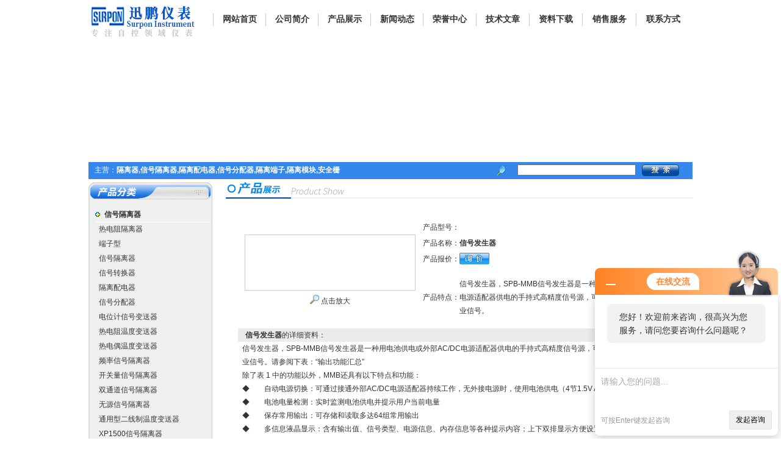

--- FILE ---
content_type: text/html; charset=utf-8
request_url: http://www.surpon.com.cn/surpon02-Products-7276308/
body_size: 10762
content:
<!DOCTYPE html PUBLIC "-//W3C//DTD XHTML 1.0 Transitional//EN" "http://www.w3.org/TR/xhtml1/DTD/xhtml1-transitional.dtd">
<html xmlns="http://www.w3.org/1999/xhtml">
<head>
<meta http-equiv="Content-Type" content="text/html; charset=utf-8" />
<TITLE>信号发生器-苏州迅鹏仪器仪表有限公司</TITLE>
<META NAME="Keywords" CONTENT="信号发生器">
<META NAME="Description" CONTENT="苏州迅鹏仪器仪表有限公司所提供的信号发生器质量可靠、规格齐全,苏州迅鹏仪器仪表有限公司不仅具有专业的技术水平,更有良好的售后服务和优质的解决方案,欢迎您来电咨询此产品具体参数及价格等详细信息！">
<link href="/skins/26367/css/style.css" rel="stylesheet" type="text/css" />
<script type="application/ld+json">
{
"@context": "https://ziyuan.baidu.com/contexts/cambrian.jsonld",
"@id": "http://www.surpon.com.cn/surpon02-Products-7276308/",
"title": "信号发生器",
"pubDate": "2013-12-13T08:53:48",
"upDate": "2022-03-01T16:08:09"
    }</script>
<script type="text/javascript" src="/ajax/common.ashx"></script>
<script src="/ajax/NewPersonalStyle.Classes.SendMSG,NewPersonalStyle.ashx" type="text/javascript"></script>
<script type="text/javascript">
var viewNames = "";
var cookieArr = document.cookie.match(new RegExp("ViewNames" + "=[_0-9]*", "gi"));
if (cookieArr != null && cookieArr.length > 0) {
   var cookieVal = cookieArr[0].split("=");
    if (cookieVal[0] == "ViewNames") {
        viewNames = unescape(cookieVal[1]);
    }
}
if (viewNames == "") {
    var exp = new Date();
    exp.setTime(exp.getTime() + 7 * 24 * 60 * 60 * 1000);
    viewNames = new Date().valueOf() + "_" + Math.round(Math.random() * 1000 + 1000);
    document.cookie = "ViewNames" + "=" + escape(viewNames) + "; expires" + "=" + exp.toGMTString();
}
SendMSG.ToSaveViewLog("7276308", "ProductsInfo",viewNames, function() {});
</script>
<script language="javaScript" src="/js/JSChat.js"></script><script language="javaScript">function ChatBoxClickGXH() { DoChatBoxClickGXH('http://chat.ybzhan.cn',34079) }</script><script>!window.jQuery && document.write('<script src="https://public.mtnets.com/Plugins/jQuery/2.2.4/jquery-2.2.4.min.js">'+'</scr'+'ipt>');</script><script type="text/javascript" src="http://chat.ybzhan.cn/chat/KFCenterBox/26367"></script><script type="text/javascript" src="http://chat.ybzhan.cn/chat/KFLeftBox/26367"></script><script>
(function(){
var bp = document.createElement('script');
var curProtocol = window.location.protocol.split(':')[0];
if (curProtocol === 'https') {
bp.src = 'https://zz.bdstatic.com/linksubmit/push.js';
}
else {
bp.src = 'http://push.zhanzhang.baidu.com/push.js';
}
var s = document.getElementsByTagName("script")[0];
s.parentNode.insertBefore(bp, s);
})();
</script>
</head>

<body>
<table width="990" border="0" align="center" cellpadding="0" cellspacing="0">
  <tr>
    <td width="200" height="62"><img src="/skins/26367/images/logo.jpg"width="174" height="65" /></td>
    <td><table width="99%" border="0" align="center" cellpadding="0" cellspacing="0">
      <tr>
        <td><div align="center"><img src="/skins/26367/images/line.gif" width="1" height="21" /></div></td>
        <td><div align="center"><a href="/" class="top">网站首页</a></div></td>
        <td><div align="center"><img src="/skins/26367/images/line.gif" width="1" height="21" /></div></td>
        <td><div align="center"><a href="/aboutus/" class="top">公司简介</a></div></td>
        <td><div align="center"><img src="/skins/26367/images/line.gif" width="1" height="21" /></div></td>
        <td><div align="center"><a href="/products/" class="top">产品展示</a></div></td>
        <td><div align="center"><img src="/skins/26367/images/line.gif" width="1" height="21" /></div></td>
        <td><div align="center"><a href="/news/" class="top">新闻动态</a></div></td>
        <td><div align="center"><img src="/skins/26367/images/line.gif" width="1" height="21" /></div></td>
        <td><div align="center"><a href="/honor/" class="top">荣誉中心</a></div></td>
        <td><div align="center"><img src="/skins/26367/images/line.gif" width="1" height="21" /></div></td>
        <td><div align="center"><a href="/article/" class="top">技术文章</a></div></td>
        <td><div align="center"><img src="/skins/26367/images/line.gif" width="1" height="21" /></div></td>
        <td><div align="center"><a href="/down/" class="top">资料下载</a></div></td>
		 <td><div align="center"><img src="/skins/26367/images/line.gif" width="1" height="21" /></div></td>
        <td><div align="center"><a href="/order/" class="top">销售服务</a></div></td>
        <td><div align="center"><img src="/skins/26367/images/line.gif" width="1" height="21" /></div></td>
        <td><div align="center"><a href="/contact/" class="top">联系方式</a></div></td>
      </tr>
    </table></td>
  </tr>
</table>
<table width="990" border="0" align="center" cellpadding="0" cellspacing="0" bgcolor="#FFFFFF">
  <tr>
    <td><object classid="clsid:D27CDB6E-AE6D-11cf-96B8-444553540000" codebase="http://download.macromedia.com/pub/shockwave/cabs/flash/swflash.cab#version=7,0,19,0" width="990" height="200">
      <param name="movie" value="/skins/26367/flash/flash.swf" />
      <param name="quality" value="high" />
      <param name="wmode" value="transparent" />
      <embed src="/skins/26367/flash/flash.swf" width="990" height="200" quality="high" pluginspage="http://www.macromedia.com/go/getflashplayer" type="application/x-shockwave-flash" wmode="transparent"></embed>
    </object></td>
  </tr>
  <tr>
    <td height="1"></td>
  </tr>
</table>
<table width="990" border="0" align="center" cellpadding="0" cellspacing="0">
  <tr>
    <td height="28" bgcolor="#3587EB"><table width="98%" border="0" align="center" cellpadding="0" cellspacing="0">
      <tr>
        <td class="daohang">主营：<strong>隔离器,信号隔离器,隔离配电器,信号分配器,隔离端子,隔离模块,安全栅</strong></td>
        <form id="form1" name="form1" method="post" action="/products/" onSubmit="return checkform(form1)"><td width="321">
          <table width="96%" border="0" align="center" cellpadding="0" cellspacing="0">
            <tr>
              <td width="24"><img src="/skins/26367/images/fd.jpg" width="18" height="19" /></td>
              <td width="13">&nbsp;</td>
              <td width="197"><input name="KeyWord" type="text" id="KeyWord" value="" size="26" /></td>
              <td width="65"><input type="image" name="imageField" src="/skins/26367/images/search.jpg" /></td>
            </tr>
          </table>
               
        </td> </form>
      </tr>
    </table></td>
  </tr>
  <tr>
    <td height="3" bgcolor="#FFFFFF"></td>
  </tr>
</table>
<script language=Javascript>
	function checkform(form)
	{
		var flag=true;
		if(form("keyword").value==""){alert("请输入关键词!");form("keyword").focus();return false};
		if(form("keyword").value=="输入产品关键字"){alert("请输入关键词!");form("keyword").focus();return false};
		return flag;
	}
</script>
<script src="http://www.ybzhan.cn/mystat.aspx?u=surpon02"></script>

<table width="990" border="0" align="center" cellpadding="0" cellspacing="0">
  <tr>
    <td width="88" height="188" valign="top">
	<table width="203" border="0" cellpadding="0" cellspacing="0" >
  <tr>
    <td><img src="/skins/26367/images/feilei_tittle.jpg" width="203" height="33" /></td>
  </tr>
</table>
<table width="203" border="0" cellpadding="0" cellspacing="0" background="/skins/26367/images/feilei_tittle_bg.jpg">
  <tr>
    <td align="center"><table width="95%" border="0" cellpadding="0" cellspacing="0">
  <tr>
    <td width="228" align="left">
					
<table width="99%" border="0" align="center" cellpadding="0" cellspacing="0"  style="line-height:24px;margin-top:10px; margin-left:5px; border-bottom:#fff solid 1px;">
  <tr>
    <td width="15"><img src="/skins/26367/images/icon.gif" width="8" height="8" /></td>
    <td align="left"  style=" color:#0D689F; font-size:14px; font-weight:bold;"><a href="/surpon02-ParentList-194445/" target="_blank" title="信号隔离器">信号隔离器</a></td>
  </tr>
</table>
									  
<table width="100%" border="0"  cellpadding="0" cellspacing="0"  style=" line-height:22px; margin-bottom:2px; " >
  <tr>
    <td width="11"></td>
    <td ><a href="/surpon02-SonList-900086/" target="_blank" title="">热电阻隔离器</a></td>
  
  </tr>
</table>
					  					
<table width="100%" border="0"  cellpadding="0" cellspacing="0"  style=" line-height:22px; margin-bottom:2px; " >
  <tr>
    <td width="11"></td>
    <td ><a href="/surpon02-SonList-846257/" target="_blank" title="">端子型</a></td>
  
  </tr>
</table>
					  					
<table width="100%" border="0"  cellpadding="0" cellspacing="0"  style=" line-height:22px; margin-bottom:2px; " >
  <tr>
    <td width="11"></td>
    <td ><a href="/surpon02-SonList-194450/" target="_blank" title="">信号隔离器</a></td>
  
  </tr>
</table>
					  					
<table width="100%" border="0"  cellpadding="0" cellspacing="0"  style=" line-height:22px; margin-bottom:2px; " >
  <tr>
    <td width="11"></td>
    <td ><a href="/surpon02-SonList-194453/" target="_blank" title="">信号转换器</a></td>
  
  </tr>
</table>
					  					
<table width="100%" border="0"  cellpadding="0" cellspacing="0"  style=" line-height:22px; margin-bottom:2px; " >
  <tr>
    <td width="11"></td>
    <td ><a href="/surpon02-SonList-194451/" target="_blank" title="">隔离配电器</a></td>
  
  </tr>
</table>
					  					
<table width="100%" border="0"  cellpadding="0" cellspacing="0"  style=" line-height:22px; margin-bottom:2px; " >
  <tr>
    <td width="11"></td>
    <td ><a href="/surpon02-SonList-194452/" target="_blank" title="">信号分配器</a></td>
  
  </tr>
</table>
					  					
<table width="100%" border="0"  cellpadding="0" cellspacing="0"  style=" line-height:22px; margin-bottom:2px; " >
  <tr>
    <td width="11"></td>
    <td ><a href="/surpon02-SonList-194455/" target="_blank" title="">电位计信号变送器</a></td>
  
  </tr>
</table>
					  					
<table width="100%" border="0"  cellpadding="0" cellspacing="0"  style=" line-height:22px; margin-bottom:2px; " >
  <tr>
    <td width="11"></td>
    <td ><a href="/surpon02-SonList-194456/" target="_blank" title="">热电阻温度变送器</a></td>
  
  </tr>
</table>
					  					
<table width="100%" border="0"  cellpadding="0" cellspacing="0"  style=" line-height:22px; margin-bottom:2px; " >
  <tr>
    <td width="11"></td>
    <td ><a href="/surpon02-SonList-194457/" target="_blank" title="">热电偶温度变送器</a></td>
  
  </tr>
</table>
					  					
<table width="100%" border="0"  cellpadding="0" cellspacing="0"  style=" line-height:22px; margin-bottom:2px; " >
  <tr>
    <td width="11"></td>
    <td ><a href="/surpon02-SonList-194454/" target="_blank" title="">频率信号隔离器</a></td>
  
  </tr>
</table>
					  					
<table width="100%" border="0"  cellpadding="0" cellspacing="0"  style=" line-height:22px; margin-bottom:2px; " >
  <tr>
    <td width="11"></td>
    <td ><a href="/surpon02-SonList-308540/" target="_blank" title="">开关量信号隔离器</a></td>
  
  </tr>
</table>
					  					
<table width="100%" border="0"  cellpadding="0" cellspacing="0"  style=" line-height:22px; margin-bottom:2px; " >
  <tr>
    <td width="11"></td>
    <td ><a href="/surpon02-SonList-194458/" target="_blank" title="">双通道信号隔离器</a></td>
  
  </tr>
</table>
					  					
<table width="100%" border="0"  cellpadding="0" cellspacing="0"  style=" line-height:22px; margin-bottom:2px; " >
  <tr>
    <td width="11"></td>
    <td ><a href="/surpon02-SonList-194459/" target="_blank" title="">无源信号隔离器</a></td>
  
  </tr>
</table>
					  					
<table width="100%" border="0"  cellpadding="0" cellspacing="0"  style=" line-height:22px; margin-bottom:2px; " >
  <tr>
    <td width="11"></td>
    <td ><a href="/surpon02-SonList-211000/" target="_blank" title="">通用型二线制温度变送器</a></td>
  
  </tr>
</table>
					  					
<table width="100%" border="0"  cellpadding="0" cellspacing="0"  style=" line-height:22px; margin-bottom:2px; " >
  <tr>
    <td width="11"></td>
    <td ><a href="/surpon02-SonList-227172/" target="_blank" title="">XP1500信号隔离器</a></td>
  
  </tr>
</table>
					  						
					  					
<table width="99%" border="0" align="center" cellpadding="0" cellspacing="0"  style="line-height:24px;margin-top:10px; margin-left:5px; border-bottom:#fff solid 1px;">
  <tr>
    <td width="15"><img src="/skins/26367/images/icon.gif" width="8" height="8" /></td>
    <td align="left"  style=" color:#0D689F; font-size:14px; font-weight:bold;"><a href="/surpon02-ParentList-285421/" target="_blank" title="隔离安全栅">隔离安全栅</a></td>
  </tr>
</table>
									  
<table width="100%" border="0"  cellpadding="0" cellspacing="0"  style=" line-height:22px; margin-bottom:2px; " >
  <tr>
    <td width="11"></td>
    <td ><a href="/surpon02-SonList-285422/" target="_blank" title="">隔离式安全栅</a></td>
  
  </tr>
</table>
					  					
<table width="100%" border="0"  cellpadding="0" cellspacing="0"  style=" line-height:22px; margin-bottom:2px; " >
  <tr>
    <td width="11"></td>
    <td ><a href="/surpon02-SonList-286094/" target="_blank" title="">热电阻输入安全栅</a></td>
  
  </tr>
</table>
					  					
<table width="100%" border="0"  cellpadding="0" cellspacing="0"  style=" line-height:22px; margin-bottom:2px; " >
  <tr>
    <td width="11"></td>
    <td ><a href="/surpon02-SonList-286095/" target="_blank" title="">热电偶输入安全栅</a></td>
  
  </tr>
</table>
					  					
<table width="100%" border="0"  cellpadding="0" cellspacing="0"  style=" line-height:22px; margin-bottom:2px; " >
  <tr>
    <td width="11"></td>
    <td ><a href="/surpon02-SonList-807974/" target="_blank" title="">RS485隔离式安全栅</a></td>
  
  </tr>
</table>
					  						
					  					
<table width="99%" border="0" align="center" cellpadding="0" cellspacing="0"  style="line-height:24px;margin-top:10px; margin-left:5px; border-bottom:#fff solid 1px;">
  <tr>
    <td width="15"><img src="/skins/26367/images/icon.gif" width="8" height="8" /></td>
    <td align="left"  style=" color:#0D689F; font-size:14px; font-weight:bold;"><a href="/surpon02-ParentList-194449/" target="_blank" title="电量变送器">电量变送器</a></td>
  </tr>
</table>
									  
<table width="100%" border="0"  cellpadding="0" cellspacing="0"  style=" line-height:22px; margin-bottom:2px; " >
  <tr>
    <td width="11"></td>
    <td ><a href="/surpon02-SonList-894284/" target="_blank" title="">NP型电量变送器</a></td>
  
  </tr>
</table>
					  					
<table width="100%" border="0"  cellpadding="0" cellspacing="0"  style=" line-height:22px; margin-bottom:2px; " >
  <tr>
    <td width="11"></td>
    <td ><a href="/surpon02-SonList-789109/" target="_blank" title="">电流传感器</a></td>
  
  </tr>
</table>
					  					
<table width="100%" border="0"  cellpadding="0" cellspacing="0"  style=" line-height:22px; margin-bottom:2px; " >
  <tr>
    <td width="11"></td>
    <td ><a href="/surpon02-SonList-563169/" target="_blank" title="">电流变送器</a></td>
  
  </tr>
</table>
					  					
<table width="100%" border="0"  cellpadding="0" cellspacing="0"  style=" line-height:22px; margin-bottom:2px; " >
  <tr>
    <td width="11"></td>
    <td ><a href="/surpon02-SonList-563170/" target="_blank" title="">电压变送器</a></td>
  
  </tr>
</table>
					  					
<table width="100%" border="0"  cellpadding="0" cellspacing="0"  style=" line-height:22px; margin-bottom:2px; " >
  <tr>
    <td width="11"></td>
    <td ><a href="/surpon02-SonList-563171/" target="_blank" title="">功率变送器</a></td>
  
  </tr>
</table>
					  					
<table width="100%" border="0"  cellpadding="0" cellspacing="0"  style=" line-height:22px; margin-bottom:2px; " >
  <tr>
    <td width="11"></td>
    <td ><a href="/surpon02-SonList-563172/" target="_blank" title="">功率因数变送器</a></td>
  
  </tr>
</table>
					  						
					  					
<table width="99%" border="0" align="center" cellpadding="0" cellspacing="0"  style="line-height:24px;margin-top:10px; margin-left:5px; border-bottom:#fff solid 1px;">
  <tr>
    <td width="15"><img src="/skins/26367/images/icon.gif" width="8" height="8" /></td>
    <td align="left"  style=" color:#0D689F; font-size:14px; font-weight:bold;"><a href="/surpon02-ParentList-194448/" target="_blank" title="智能数显仪表">智能数显仪表</a></td>
  </tr>
</table>
									  
<table width="100%" border="0"  cellpadding="0" cellspacing="0"  style=" line-height:22px; margin-bottom:2px; " >
  <tr>
    <td width="11"></td>
    <td ><a href="/surpon02-SonList-937644/" target="_blank" title="">力值显示仪</a></td>
  
  </tr>
</table>
					  					
<table width="100%" border="0"  cellpadding="0" cellspacing="0"  style=" line-height:22px; margin-bottom:2px; " >
  <tr>
    <td width="11"></td>
    <td ><a href="/surpon02-SonList-845234/" target="_blank" title="">I/0采集模块</a></td>
  
  </tr>
</table>
					  					
<table width="100%" border="0"  cellpadding="0" cellspacing="0"  style=" line-height:22px; margin-bottom:2px; " >
  <tr>
    <td width="11"></td>
    <td ><a href="/surpon02-SonList-195036/" target="_blank" title="">输入显示表</a></td>
  
  </tr>
</table>
					  					
<table width="100%" border="0"  cellpadding="0" cellspacing="0"  style=" line-height:22px; margin-bottom:2px; " >
  <tr>
    <td width="11"></td>
    <td ><a href="/surpon02-SonList-201021/" target="_blank" title="">单通道智能数显仪表</a></td>
  
  </tr>
</table>
					  					
<table width="100%" border="0"  cellpadding="0" cellspacing="0"  style=" line-height:22px; margin-bottom:2px; " >
  <tr>
    <td width="11"></td>
    <td ><a href="/surpon02-SonList-199985/" target="_blank" title="">高精度数字智能仪表</a></td>
  
  </tr>
</table>
					  					
<table width="100%" border="0"  cellpadding="0" cellspacing="0"  style=" line-height:22px; margin-bottom:2px; " >
  <tr>
    <td width="11"></td>
    <td ><a href="/surpon02-SonList-200608/" target="_blank" title="">多功能智能数显仪表</a></td>
  
  </tr>
</table>
					  					
<table width="100%" border="0"  cellpadding="0" cellspacing="0"  style=" line-height:22px; margin-bottom:2px; " >
  <tr>
    <td width="11"></td>
    <td ><a href="/surpon02-SonList-222390/" target="_blank" title="">多通道数显表</a></td>
  
  </tr>
</table>
					  					
<table width="100%" border="0"  cellpadding="0" cellspacing="0"  style=" line-height:22px; margin-bottom:2px; " >
  <tr>
    <td width="11"></td>
    <td ><a href="/surpon02-SonList-223944/" target="_blank" title="">温度巡检仪</a></td>
  
  </tr>
</table>
					  					
<table width="100%" border="0"  cellpadding="0" cellspacing="0"  style=" line-height:22px; margin-bottom:2px; " >
  <tr>
    <td width="11"></td>
    <td ><a href="/surpon02-SonList-222388/" target="_blank" title="">流量积算仪</a></td>
  
  </tr>
</table>
					  					
<table width="100%" border="0"  cellpadding="0" cellspacing="0"  style=" line-height:22px; margin-bottom:2px; " >
  <tr>
    <td width="11"></td>
    <td ><a href="/surpon02-SonList-294720/" target="_blank" title="">称重仪表</a></td>
  
  </tr>
</table>
					  					
<table width="100%" border="0"  cellpadding="0" cellspacing="0"  style=" line-height:22px; margin-bottom:2px; " >
  <tr>
    <td width="11"></td>
    <td ><a href="/surpon02-SonList-631906/" target="_blank" title="">称重显示仪</a></td>
  
  </tr>
</table>
					  					
<table width="100%" border="0"  cellpadding="0" cellspacing="0"  style=" line-height:22px; margin-bottom:2px; " >
  <tr>
    <td width="11"></td>
    <td ><a href="/surpon02-SonList-294719/" target="_blank" title="">PID调节仪</a></td>
  
  </tr>
</table>
					  					
<table width="100%" border="0"  cellpadding="0" cellspacing="0"  style=" line-height:22px; margin-bottom:2px; " >
  <tr>
    <td width="11"></td>
    <td ><a href="/surpon02-SonList-199692/" target="_blank" title="">大屏显示器</a></td>
  
  </tr>
</table>
					  					
<table width="100%" border="0"  cellpadding="0" cellspacing="0"  style=" line-height:22px; margin-bottom:2px; " >
  <tr>
    <td width="11"></td>
    <td ><a href="/surpon02-SonList-294722/" target="_blank" title="">液位显示表</a></td>
  
  </tr>
</table>
					  					
<table width="100%" border="0"  cellpadding="0" cellspacing="0"  style=" line-height:22px; margin-bottom:2px; " >
  <tr>
    <td width="11"></td>
    <td ><a href="/surpon02-SonList-227110/" target="_blank" title="">转速线速频率表</a></td>
  
  </tr>
</table>
					  					
<table width="100%" border="0"  cellpadding="0" cellspacing="0"  style=" line-height:22px; margin-bottom:2px; " >
  <tr>
    <td width="11"></td>
    <td ><a href="/surpon02-SonList-294721/" target="_blank" title="">计数器</a></td>
  
  </tr>
</table>
					  					
<table width="100%" border="0"  cellpadding="0" cellspacing="0"  style=" line-height:22px; margin-bottom:2px; " >
  <tr>
    <td width="11"></td>
    <td ><a href="/surpon02-SonList-222389/" target="_blank" title="">数显表头</a></td>
  
  </tr>
</table>
					  					
<table width="100%" border="0"  cellpadding="0" cellspacing="0"  style=" line-height:22px; margin-bottom:2px; " >
  <tr>
    <td width="11"></td>
    <td ><a href="/surpon02-SonList-195037/" target="_blank" title="">开度表</a></td>
  
  </tr>
</table>
					  					
<table width="100%" border="0"  cellpadding="0" cellspacing="0"  style=" line-height:22px; margin-bottom:2px; " >
  <tr>
    <td width="11"></td>
    <td ><a href="/surpon02-SonList-631890/" target="_blank" title="">手操器</a></td>
  
  </tr>
</table>
					  					
<table width="100%" border="0"  cellpadding="0" cellspacing="0"  style=" line-height:22px; margin-bottom:2px; " >
  <tr>
    <td width="11"></td>
    <td ><a href="/surpon02-SonList-293363/" target="_blank" title="">数据显示单元</a></td>
  
  </tr>
</table>
					  					
<table width="100%" border="0"  cellpadding="0" cellspacing="0"  style=" line-height:22px; margin-bottom:2px; " >
  <tr>
    <td width="11"></td>
    <td ><a href="/surpon02-SonList-227112/" target="_blank" title="">通讯转换器</a></td>
  
  </tr>
</table>
					  					
<table width="100%" border="0"  cellpadding="0" cellspacing="0"  style=" line-height:22px; margin-bottom:2px; " >
  <tr>
    <td width="11"></td>
    <td ><a href="/surpon02-SonList-294816/" target="_blank" title="">打印机</a></td>
  
  </tr>
</table>
					  					
<table width="100%" border="0"  cellpadding="0" cellspacing="0"  style=" line-height:22px; margin-bottom:2px; " >
  <tr>
    <td width="11"></td>
    <td ><a href="/surpon02-SonList-227113/" target="_blank" title="">信号发生器</a></td>
  
  </tr>
</table>
					  					
<table width="100%" border="0"  cellpadding="0" cellspacing="0"  style=" line-height:22px; margin-bottom:2px; " >
  <tr>
    <td width="11"></td>
    <td ><a href="/surpon02-SonList-806744/" target="_blank" title="">过程校验仪</a></td>
  
  </tr>
</table>
					  						
					  					
<table width="99%" border="0" align="center" cellpadding="0" cellspacing="0"  style="line-height:24px;margin-top:10px; margin-left:5px; border-bottom:#fff solid 1px;">
  <tr>
    <td width="15"><img src="/skins/26367/images/icon.gif" width="8" height="8" /></td>
    <td align="left"  style=" color:#0D689F; font-size:14px; font-weight:bold;"><a href="/surpon02-ParentList-631718/" target="_blank" title="记录仪">记录仪</a></td>
  </tr>
</table>
									  
<table width="100%" border="0"  cellpadding="0" cellspacing="0"  style=" line-height:22px; margin-bottom:2px; " >
  <tr>
    <td width="11"></td>
    <td ><a href="/surpon02-SonList-631719/" target="_blank" title="">无纸记录仪</a></td>
  
  </tr>
</table>
					  					
<table width="100%" border="0"  cellpadding="0" cellspacing="0"  style=" line-height:22px; margin-bottom:2px; " >
  <tr>
    <td width="11"></td>
    <td ><a href="/surpon02-SonList-631720/" target="_blank" title="">有纸记录仪</a></td>
  
  </tr>
</table>
					  						
					  					
<table width="99%" border="0" align="center" cellpadding="0" cellspacing="0"  style="line-height:24px;margin-top:10px; margin-left:5px; border-bottom:#fff solid 1px;">
  <tr>
    <td width="15"><img src="/skins/26367/images/icon.gif" width="8" height="8" /></td>
    <td align="left"  style=" color:#0D689F; font-size:14px; font-weight:bold;"><a href="/surpon02-ParentList-243614/" target="_blank" title="无纸记录仪">无纸记录仪</a></td>
  </tr>
</table>
									  	
					  					
<table width="99%" border="0" align="center" cellpadding="0" cellspacing="0"  style="line-height:24px;margin-top:10px; margin-left:5px; border-bottom:#fff solid 1px;">
  <tr>
    <td width="15"><img src="/skins/26367/images/icon.gif" width="8" height="8" /></td>
    <td align="left"  style=" color:#0D689F; font-size:14px; font-weight:bold;"><a href="/surpon02-ParentList-194446/" target="_blank" title="直流电力仪表">直流电力仪表</a></td>
  </tr>
</table>
									  
<table width="100%" border="0"  cellpadding="0" cellspacing="0"  style=" line-height:22px; margin-bottom:2px; " >
  <tr>
    <td width="11"></td>
    <td ><a href="/surpon02-SonList-194477/" target="_blank" title="">直流电能表</a></td>
  
  </tr>
</table>
					  					
<table width="100%" border="0"  cellpadding="0" cellspacing="0"  style=" line-height:22px; margin-bottom:2px; " >
  <tr>
    <td width="11"></td>
    <td ><a href="/surpon02-SonList-194478/" target="_blank" title="">直流功率表</a></td>
  
  </tr>
</table>
					  					
<table width="100%" border="0"  cellpadding="0" cellspacing="0"  style=" line-height:22px; margin-bottom:2px; " >
  <tr>
    <td width="11"></td>
    <td ><a href="/surpon02-SonList-194479/" target="_blank" title="">直流电流表</a></td>
  
  </tr>
</table>
					  					
<table width="100%" border="0"  cellpadding="0" cellspacing="0"  style=" line-height:22px; margin-bottom:2px; " >
  <tr>
    <td width="11"></td>
    <td ><a href="/surpon02-SonList-194480/" target="_blank" title="">直流电压表</a></td>
  
  </tr>
</table>
					  					
<table width="100%" border="0"  cellpadding="0" cellspacing="0"  style=" line-height:22px; margin-bottom:2px; " >
  <tr>
    <td width="11"></td>
    <td ><a href="/surpon02-SonList-194481/" target="_blank" title="">安培小时计</a></td>
  
  </tr>
</table>
					  					
<table width="100%" border="0"  cellpadding="0" cellspacing="0"  style=" line-height:22px; margin-bottom:2px; " >
  <tr>
    <td width="11"></td>
    <td ><a href="/surpon02-SonList-194482/" target="_blank" title="">安培分钟计</a></td>
  
  </tr>
</table>
					  						
					  					
<table width="99%" border="0" align="center" cellpadding="0" cellspacing="0"  style="line-height:24px;margin-top:10px; margin-left:5px; border-bottom:#fff solid 1px;">
  <tr>
    <td width="15"><img src="/skins/26367/images/icon.gif" width="8" height="8" /></td>
    <td align="left"  style=" color:#0D689F; font-size:14px; font-weight:bold;"><a href="/surpon02-ParentList-194447/" target="_blank" title="交流电力仪表">交流电力仪表</a></td>
  </tr>
</table>
									  	
					  					
<table width="99%" border="0" align="center" cellpadding="0" cellspacing="0"  style="line-height:24px;margin-top:10px; margin-left:5px; border-bottom:#fff solid 1px;">
  <tr>
    <td width="15"><img src="/skins/26367/images/icon.gif" width="8" height="8" /></td>
    <td align="left"  style=" color:#0D689F; font-size:14px; font-weight:bold;"><a href="/surpon02-ParentList-201391/" target="_blank" title="多功能电力仪表">多功能电力仪表</a></td>
  </tr>
</table>
									  	
					  					
<table width="99%" border="0" align="center" cellpadding="0" cellspacing="0"  style="line-height:24px;margin-top:10px; margin-left:5px; border-bottom:#fff solid 1px;">
  <tr>
    <td width="15"><img src="/skins/26367/images/icon.gif" width="8" height="8" /></td>
    <td align="left"  style=" color:#0D689F; font-size:14px; font-weight:bold;"><a href="/surpon02-ParentList-631831/" target="_blank" title="温湿度变送器">温湿度变送器</a></td>
  </tr>
</table>
									  
<table width="100%" border="0"  cellpadding="0" cellspacing="0"  style=" line-height:22px; margin-bottom:2px; " >
  <tr>
    <td width="11"></td>
    <td ><a href="/surpon02-SonList-631832/" target="_blank" title="">MPK200温湿度变送器</a></td>
  
  </tr>
</table>
					  					
<table width="100%" border="0"  cellpadding="0" cellspacing="0"  style=" line-height:22px; margin-bottom:2px; " >
  <tr>
    <td width="11"></td>
    <td ><a href="/surpon02-SonList-808377/" target="_blank" title="">MPK210风管式温湿度变送器</a></td>
  
  </tr>
</table>
					  						
					  					
<table width="99%" border="0" align="center" cellpadding="0" cellspacing="0"  style="line-height:24px;margin-top:10px; margin-left:5px; border-bottom:#fff solid 1px;">
  <tr>
    <td width="15"><img src="/skins/26367/images/icon.gif" width="8" height="8" /></td>
    <td align="left"  style=" color:#0D689F; font-size:14px; font-weight:bold;"><a href="/surpon02-ParentList-193613/" target="_blank" title="中国台湾台技TAIK">中国台湾台技TAIK</a></td>
  </tr>
</table>
									  
<table width="100%" border="0"  cellpadding="0" cellspacing="0"  style=" line-height:22px; margin-bottom:2px; " >
  <tr>
    <td width="11"></td>
    <td ><a href="/surpon02-SonList-193614/" target="_blank" title="">中国台湾台技TAIK</a></td>
  
  </tr>
</table>
					  					
<table width="100%" border="0"  cellpadding="0" cellspacing="0"  style=" line-height:22px; margin-bottom:2px; " >
  <tr>
    <td width="11"></td>
    <td ><a href="/surpon02-SonList-304236/" target="_blank" title="">中国台湾台技TAIK--S2系列</a></td>
  
  </tr>
</table>
					  					
<table width="100%" border="0"  cellpadding="0" cellspacing="0"  style=" line-height:22px; margin-bottom:2px; " >
  <tr>
    <td width="11"></td>
    <td ><a href="/surpon02-SonList-305421/" target="_blank" title="">中国台湾台技TAIK--S3系列</a></td>
  
  </tr>
</table>
					  					
<table width="100%" border="0"  cellpadding="0" cellspacing="0"  style=" line-height:22px; margin-bottom:2px; " >
  <tr>
    <td width="11"></td>
    <td ><a href="/surpon02-SonList-305479/" target="_blank" title="">中国台湾台技TAIK--S4系列</a></td>
  
  </tr>
</table>
					  					
<table width="100%" border="0"  cellpadding="0" cellspacing="0"  style=" line-height:22px; margin-bottom:2px; " >
  <tr>
    <td width="11"></td>
    <td ><a href="/surpon02-SonList-306519/" target="_blank" title="">中国台湾台技TAIK--S4T系列</a></td>
  
  </tr>
</table>
					  						
					  					
<table width="99%" border="0" align="center" cellpadding="0" cellspacing="0"  style="line-height:24px;margin-top:10px; margin-left:5px; border-bottom:#fff solid 1px;">
  <tr>
    <td width="15"><img src="/skins/26367/images/icon.gif" width="8" height="8" /></td>
    <td align="left"  style=" color:#0D689F; font-size:14px; font-weight:bold;"><a href="/surpon02-ParentList-915436/" target="_blank" title="XS系列仪表产品">XS系列仪表产品</a></td>
  </tr>
</table>
									  
<table width="100%" border="0"  cellpadding="0" cellspacing="0"  style=" line-height:22px; margin-bottom:2px; " >
  <tr>
    <td width="11"></td>
    <td ><a href="/surpon02-SonList-928057/" target="_blank" title="">巡检仪</a></td>
  
  </tr>
</table>
					  					
<table width="100%" border="0"  cellpadding="0" cellspacing="0"  style=" line-height:22px; margin-bottom:2px; " >
  <tr>
    <td width="11"></td>
    <td ><a href="/surpon02-SonList-924333/" target="_blank" title="">流量积算仪</a></td>
  
  </tr>
</table>
					  					
<table width="100%" border="0"  cellpadding="0" cellspacing="0"  style=" line-height:22px; margin-bottom:2px; " >
  <tr>
    <td width="11"></td>
    <td ><a href="/surpon02-SonList-915456/" target="_blank" title="">单通道仪表</a></td>
  
  </tr>
</table>
					  					
<table width="100%" border="0"  cellpadding="0" cellspacing="0"  style=" line-height:22px; margin-bottom:2px; " >
  <tr>
    <td width="11"></td>
    <td ><a href="/surpon02-SonList-915455/" target="_blank" title="">多通道仪表</a></td>
  
  </tr>
</table>
					  					
<table width="100%" border="0"  cellpadding="0" cellspacing="0"  style=" line-height:22px; margin-bottom:2px; " >
  <tr>
    <td width="11"></td>
    <td ><a href="/surpon02-SonList-915454/" target="_blank" title="">PID调节仪操作器</a></td>
  
  </tr>
</table>
					  					
<table width="100%" border="0"  cellpadding="0" cellspacing="0"  style=" line-height:22px; margin-bottom:2px; " >
  <tr>
    <td width="11"></td>
    <td ><a href="/surpon02-SonList-915453/" target="_blank" title="">电阻尺（测量位移表</a></td>
  
  </tr>
</table>
					  					
<table width="100%" border="0"  cellpadding="0" cellspacing="0"  style=" line-height:22px; margin-bottom:2px; " >
  <tr>
    <td width="11"></td>
    <td ><a href="/surpon02-SonList-915452/" target="_blank" title="">转速表计数器</a></td>
  
  </tr>
</table>
					  					
<table width="100%" border="0"  cellpadding="0" cellspacing="0"  style=" line-height:22px; margin-bottom:2px; " >
  <tr>
    <td width="11"></td>
    <td ><a href="/surpon02-SonList-915451/" target="_blank" title="">力值显示表</a></td>
  
  </tr>
</table>
					  					
<table width="100%" border="0"  cellpadding="0" cellspacing="0"  style=" line-height:22px; margin-bottom:2px; " >
  <tr>
    <td width="11"></td>
    <td ><a href="/surpon02-SonList-915450/" target="_blank" title="">输入输出模块</a></td>
  
  </tr>
</table>
					  					
<table width="100%" border="0"  cellpadding="0" cellspacing="0"  style=" line-height:22px; margin-bottom:2px; " >
  <tr>
    <td width="11"></td>
    <td ><a href="/surpon02-SonList-915449/" target="_blank" title="">其它仪表</a></td>
  
  </tr>
</table>
					  						
					  					
<table width="99%" border="0" align="center" cellpadding="0" cellspacing="0"  style="line-height:24px;margin-top:10px; margin-left:5px; border-bottom:#fff solid 1px;">
  <tr>
    <td width="15"><img src="/skins/26367/images/icon.gif" width="8" height="8" /></td>
    <td align="left"  style=" color:#0D689F; font-size:14px; font-weight:bold;"><a href="/surpon02-ParentList-926446/" target="_blank" title="XP系列输入输出模块">XP系列输入输出模块</a></td>
  </tr>
</table>
									  
<table width="100%" border="0"  cellpadding="0" cellspacing="0"  style=" line-height:22px; margin-bottom:2px; " >
  <tr>
    <td width="11"></td>
    <td ><a href="/surpon02-SonList-926460/" target="_blank" title="">XP称重变送器</a></td>
  
  </tr>
</table>
					  					
<table width="100%" border="0"  cellpadding="0" cellspacing="0"  style=" line-height:22px; margin-bottom:2px; " >
  <tr>
    <td width="11"></td>
    <td ><a href="/surpon02-SonList-926459/" target="_blank" title="">XP1001C单路称重模块</a></td>
  
  </tr>
</table>
					  					
<table width="100%" border="0"  cellpadding="0" cellspacing="0"  style=" line-height:22px; margin-bottom:2px; " >
  <tr>
    <td width="11"></td>
    <td ><a href="/surpon02-SonList-926458/" target="_blank" title="">XP1002C单路称重模块</a></td>
  
  </tr>
</table>
					  					
<table width="100%" border="0"  cellpadding="0" cellspacing="0"  style=" line-height:22px; margin-bottom:2px; " >
  <tr>
    <td width="11"></td>
    <td ><a href="/surpon02-SonList-926457/" target="_blank" title="">XP1007C单路称重模块</a></td>
  
  </tr>
</table>
					  					
<table width="100%" border="0"  cellpadding="0" cellspacing="0"  style=" line-height:22px; margin-bottom:2px; " >
  <tr>
    <td width="11"></td>
    <td ><a href="/surpon02-SonList-926456/" target="_blank" title="">XP1013C单路称重模块</a></td>
  
  </tr>
</table>
					  						
					  					
	</td>
  </tr>
</table></td>
  </tr>
</table>



<table width="203" border="0" cellpadding="0" cellspacing="0">
  <tr>
    <td><img src="/skins/26367/images/feilei_tittle_bottom.jpg" width="203" height="17" /></td>
  </tr>
</table>
    </td>
    <td width="8">&nbsp;</td>
    <td align="left" valign="top" style="padding-left:10px;"><table width="100%" border="0" cellspacing="0" cellpadding="0" >
      <tr>
        <td height="28" background="/skins/26367/images/title_bg.jpg"><table width="100%" border="0" cellspacing="0" cellpadding="0">
            <tr>
              <td width="9%" height="30"><img src="/skins/26367/images/title_1.jpg" width="203" height="30" /></td>
              <td width="91%" background="/skins/26367/images/title_1_bg.jpg">&nbsp;</td>
            </tr>
        </table></td>
      </tr>
      <tr>
        <td align="left" valign="top" style="padding-top:10px; line-height:22px;"><table width="94%" border="0" align="center" cellpadding="0" cellspacing="0">
          <tr>
            <td>&nbsp;</td>
          </tr>
          <tr>
            <td valign="top"><table width="100%"  border="0" align="center" cellpadding="0" cellspacing="0">
                <tr>
                  <td width="311" height="180" align="center" valign="middle"><table width="280" border="0" cellspacing="0" cellpadding="2">
                      <tr>
                        <td height="80" align="center" class="kuang" style="padding:5px;"><img src="http://img63.ybzhan.cn/gxhpic_20dc7d38e6/f9d2ce563cc223d17cb2829777daca3331f25a0fc442ab46a7befb73a5d61ec30443c514dd177321.png" width="280" alt="" /></td>
                      </tr>
                      <tr>
                        <td height="35" align="center"><a title="信号发生器" href="http://img63.ybzhan.cn/gxhpic_20dc7d38e6/f9d2ce563cc223d17cb2829777daca3331f25a0fc442ab46a7befb73a5d61ec30443c514dd177321.png" target="_blank"><img src="/skins/26367/images/big.jpg" width="16" height="16" border="0" /> 点击放大</a></td>
                      </tr>
                  </table></td>
                  <td width="520" valign="middle"><table width="100%"  border="0" cellpadding="5" cellspacing="0">
                      <tr>
                        <td width="60" height="26"><div align="center">产品型号：</div></td>
                        <td></td>
                      </tr>
                      <tr>
                        <td width="60" height="26"><div align="center">产品名称：</div></td>
                        <td><strong>信号发生器</strong></td>
                      </tr>
                      <tr>
                        <td width="60" height="26"><div align="center">产品报价：</div></td>
                        <td><a href="#Order"><img src="/skins/26367/images/adie_14.gif" width="49" height="19" border="0" /></a></td>
                      </tr>
                      <tr>
                        <td width="60" height="100"><div align="center">产品特点：</div></td>
                        <td class="test12">信号发生器，SPB-MMB信号发生器是一种用电池供电或外部AC/DC电源适配器供电的手持式高精度信号源，可用于输出各种规格的工业信号。</td>
                      </tr>
                  </table></td>
                </tr>
              </table>
                <table width="100%"  border="0" align="center" cellpadding="0" cellspacing="0">
                  <tr>
                    <td width="12" bgcolor="#EBEBEB">&nbsp;</td>
                    <td height="22" bgcolor="#EBEBEB"><strong>信号发生器</strong>的详细资料：</td>
                  </tr>
                </table>
              <table width="98%"  border="0" align="center" cellpadding="5" cellspacing="0">
                  <tr>
                    <td class="test12"><p><div>信号发生器，SPB-MMB信号发生器是一种用电池供电或外部AC/DC电源适配器供电的手持式高精度信号源，可用于输出各种规格的工业信号。请参阅下表：&ldquo;输出功能汇总&rdquo;</div><div>除了表 1 中的功能以外，MMB还具有以下特点和功能：</div><div>◆&nbsp;&nbsp;&nbsp;&nbsp;&nbsp;&nbsp;&nbsp; 自动电源切换：可通过接通外部AC/DC电源适配器持续工作，无外接电源时，使用电池供电（4节1.5V AA电池）</div><div>◆&nbsp;&nbsp;&nbsp;&nbsp;&nbsp;&nbsp;&nbsp; 电池电量检测：实时监测电池供电并提示用户当前电量</div><div>◆&nbsp;&nbsp;&nbsp;&nbsp;&nbsp;&nbsp;&nbsp; 保存常用输出：可存储和读取多达64组常用输出</div><div>◆&nbsp;&nbsp;&nbsp;&nbsp;&nbsp;&nbsp;&nbsp; 多信息液晶显示：含有输出值、信号类型、电源信息、内存信息等各种提示内容；上下双排显示方便设置和调用常用输出值</div><div>◆&nbsp;&nbsp;&nbsp;&nbsp;&nbsp;&nbsp;&nbsp; 组合按键：不仅可通过数字键键入输出值，还可以通过方向键实现方便的输出值调整</div><div>◆&nbsp;&nbsp;&nbsp;&nbsp;&nbsp;&nbsp;&nbsp; PC Suite同步软件 ※：轻松实现仪表的校准、设置和输出等各种功能<br />（※ 红外通讯适配器需要单独购买）</div><div align="center"><table border="1" cellpadding="0" cellspacing="0"><tbody><tr><td width="116"><div align="center"><strong>功能</strong></div></td><td width="278"><div align="center"><strong>输出</strong></div></td></tr><tr><td width="116"><div align="center">直流电压（dc V）</div></td><td width="278"><div align="center">3个档位：100mV，1V，10V</div></td></tr><tr><td width="116"><div align="center">直流电流（dc mA）</div></td><td width="278"><div align="center">2种电流模式：Source（源），Sink（吸收）</div></td></tr><tr><td width="116"><div align="center">电阻</div></td><td width="278"><div align="center">2个档位：400&Omega;，4000&Omega;</div></td></tr><tr><td width="116"><div align="center">热电阻（RTD）</div></td><td width="278"><div align="center">Pt100，Pt1000，Cu50<br />（支持４线制电阻输出，详见【4.5关于精度的说明】）</div></td></tr><tr><td width="116"><div align="center">热电偶</div></td><td width="278"><div align="center">R，S，K，E，J，T，N，B</div></td></tr><tr><td width="116"><div align="center">脉冲</div></td><td width="278"><div align="center">脉冲数和连续2种模式，2Hz~10kHz</div></td></tr><tr><td width="116"><div align="center">开关量</div></td><td width="278"><div align="center">通断数和连续2种模式，2Hz~10kHz</div></td></tr><tr><td width="116"><div align="center">其他功能</div></td><td width="278"><div align="center">24V回路电源，内存，记录</div></td></tr></tbody></table></div><div align="center">&nbsp;</div><div align="center">&nbsp;</div><div align="center">&nbsp;</div></p></td>
                  </tr>
                  <tr>
                    <td><font color="#FF0000">产品相关关键字：&nbsp;<a style="color:#FF0000;" href="/Products-w%e4%bf%a1%e5%8f%b7%e5%8f%91%e7%94%9f%e5%99%a8-p1">信号发生器</a>&nbsp;<a style="color:#FF0000;" href="/Products-w%e4%bf%a1%e5%8f%b7%e5%8f%91%e7%94%9f%e5%99%a8-p1">信号发生器</a>&nbsp;<a style="color:#FF0000;" href="/Products-w%e4%bf%a1%e5%8f%b7%e5%8f%91%e7%94%9f%e5%99%a8-p1">信号发生器</a>&nbsp;<a style="color:#FF0000;" href="/Products-w%e4%bf%a1%e5%8f%b7%e5%8f%91%e7%94%9f%e5%99%a8-p1">信号发生器</a>&nbsp;<a style="color:#FF0000;" href="/Products-w%e4%bf%a1%e5%8f%b7%e5%8f%91%e7%94%9f%e5%99%a8-p1">信号发生器</a></font></td>
                  </tr>
                </table>
              <table width="94%" border="0" align="center" cellpadding="0" cellspacing="0">
                <tr>
                  <td><div align="center">上一个产品：<strong><a href="/surpon02-Products-7276297/">外供变送器电源SPB-XSJ流量积算仪</a></strong> &nbsp;&nbsp; &nbsp;&nbsp; &nbsp;&nbsp;下一个产品： <strong><a href="/surpon02-Products-7276317/">SPB-DP大屏温度显示器</a></strong></div></td>
                </tr>
               <!-- BEGIN _RelArticle Num=10 Line=100 Display=1 --><!-- END _RelArticle -->
              </table>
              <table width="100%"  border="0" align="center" cellpadding="0" cellspacing="0">
                  <tr>
                    <td height="23" bgcolor="#EBEBEB">　如果你对<b>信号发生器</b>感兴趣，想了解更详细的产品信息，填写下表直接与厂家联系：</td>
                  </tr>
                </table>
              <br />
              <link rel="stylesheet" type="text/css" href="/css/MessageBoard_style.css">
<script language="javascript" src="/skins/Scripts/order.js?v=20210318" type="text/javascript"></script>
<a name="order" id="order"></a>
<div class="ly_msg" id="ly_msg">
<form method="post" name="form2" id="form2">
	<h3>留言框  </h3>
	<ul>
		<li>
			<h4 class="xh">产品：</h4>
			<div class="msg_ipt1"><input class="textborder" size="30" name="Product" id="Product" value="信号发生器"  placeholder="请输入产品名称" /></div>
		</li>
		<li>
			<h4>您的单位：</h4>
			<div class="msg_ipt12"><input class="textborder" size="42" name="department" id="department"  placeholder="请输入您的单位名称" /></div>
		</li>
		<li>
			<h4 class="xh">您的姓名：</h4>
			<div class="msg_ipt1"><input class="textborder" size="16" name="yourname" id="yourname"  placeholder="请输入您的姓名"/></div>
		</li>
		<li>
			<h4 class="xh">联系电话：</h4>
			<div class="msg_ipt1"><input class="textborder" size="30" name="phone" id="phone"  placeholder="请输入您的联系电话"/></div>
		</li>
		<li>
			<h4>常用邮箱：</h4>
			<div class="msg_ipt12"><input class="textborder" size="30" name="email" id="email" placeholder="请输入您的常用邮箱"/></div>
		</li>
        <li>
			<h4>省份：</h4>
			<div class="msg_ipt12"><select id="selPvc" class="msg_option">
							<option value="0" selected="selected">请选择您所在的省份</option>
			 <option value="1">安徽</option> <option value="2">北京</option> <option value="3">福建</option> <option value="4">甘肃</option> <option value="5">广东</option> <option value="6">广西</option> <option value="7">贵州</option> <option value="8">海南</option> <option value="9">河北</option> <option value="10">河南</option> <option value="11">黑龙江</option> <option value="12">湖北</option> <option value="13">湖南</option> <option value="14">吉林</option> <option value="15">江苏</option> <option value="16">江西</option> <option value="17">辽宁</option> <option value="18">内蒙古</option> <option value="19">宁夏</option> <option value="20">青海</option> <option value="21">山东</option> <option value="22">山西</option> <option value="23">陕西</option> <option value="24">上海</option> <option value="25">四川</option> <option value="26">天津</option> <option value="27">新疆</option> <option value="28">西藏</option> <option value="29">云南</option> <option value="30">浙江</option> <option value="31">重庆</option> <option value="32">香港</option> <option value="33">澳门</option> <option value="34">中国台湾</option> <option value="35">国外</option>	
                             </select></div>
		</li>
		<li>
			<h4>详细地址：</h4>
			<div class="msg_ipt12"><input class="textborder" size="50" name="addr" id="addr" placeholder="请输入您的详细地址"/></div>
		</li>
		
        <li>
			<h4>补充说明：</h4>
			<div class="msg_ipt12 msg_ipt0"><textarea class="areatext" style="width:100%;" name="message" rows="8" cols="65" id="message"  placeholder="请输入您的任何要求、意见或建议"></textarea></div>
		</li>
		<li>
			<h4 class="xh">验证码：</h4>
			<div class="msg_ipt2">
            	<div class="c_yzm">
                    <input class="textborder" size="4" name="Vnum" id="Vnum"/>
                    <a href="javascript:void(0);" class="yzm_img"><img src="/Image.aspx" title="点击刷新验证码" onclick="this.src='/image.aspx?'+ Math.random();"  width="90" height="34" /></a>
                </div>
                <span>请输入计算结果（填写阿拉伯数字），如：三加四=7</span>
            </div>
		</li>
		<li>
			<h4></h4>
			<div class="msg_btn"><input type="button" onclick="return Validate();" value="提 交" name="ok"  class="msg_btn1"/><input type="reset" value="重 填" name="no" /></div>
		</li>
	</ul>	
    <input name="PvcKey" id="PvcHid" type="hidden" value="" />
</form>
</div>

              <table width="100%"  border="0" align="center" cellpadding="0" cellspacing="0">
                <tr>
                  <td height="25" align="left" bgcolor="#EBEBEB">　相关同类产品：</td>
                </tr>
              </table>
              <table width="98%"  border="0" align="center" cellpadding="0" cellspacing="0">
                
                <tr>
                  <!-- BEGIN _CorProRow --><!-- BEGIN _CorProColumn  -->
                  <td style="line-height:24px"><a href="" target="_blank"></a></td>
                  <!-- END _CorProColumn --><!-- END _CorProRow -->
                </tr>
                
              </table></td>
          </tr>
          <tr>
            <td valign="top"><div align="center">上一个产品：<a href="/surpon02-Products-7276297/">外供变送器电源SPB-XSJ流量积算仪</a> 下一个产品：<a href="/surpon02-Products-7276317/">SPB-DP大屏温度显示器</a></div></td>
          </tr>
        </table>
          </td>
      </tr>
    </table></td>
  </tr>
      <tr>
        <td valign="top">&nbsp;</td>
      </tr>
      <tr>
        <td>&nbsp;</td>
      </tr>
</table>
      </td>
<td width="10" valign="top">&nbsp;</td>
    <td width="227" valign="top">&nbsp;</td>
  </tr>
</table>
<table width="990" border="0" align="center" cellpadding="0" cellspacing="0" style="margin-top:0px; border-top:solid 1px #ccc;">
  <tr>
    <td height="73" background="images/foot_bg.gif"><table width="100%" border="0" cellspacing="0" cellpadding="0" style="font-size:12px;">
      <tr>
        <td><div align="center" style="line-height:20px;">
		苏州迅鹏仪器仪表有限公司 版权所有  总访问量：<span style="color:#FF0000">765001</span> 地址：苏州工业园区星汉街5号腾飞新苏工业坊B幢6楼 邮编：215000<BR>
      电话：86-0512-68381939 传真：86-0512-68381803 手机：18962116539 联系人：屈小姐 邮箱：<A href="mailto:2537020894@qq.com" target="_blank">2537020894@qq.com</A><BR>
    <A href="/sitemap.xml" target="_blank">GoogleSitemap</A> 网址：www.surpon.com.cn ICP备案号：<A href="http://beian.miit.gov.cn/" target="_blank">苏ICP备10213719号-5</A>		
<SCRIPT language=javascript>
<!--
        var stmnLEFT = 880; 
        var stmnGAP1 = 220; 
        var stmnGAP2 = 100; 
        var stmnBASE = 150; 
        var stmnActivateSpeed = 200; 
        var stmnScrollSpeed = 1; 

        var stmnTimer;

        
        function ReadCookie(name)
        {
                var label = name + "=";
                var labelLen = label.length;
                var cLen = document.cookie.length;
                var i = 0;

                while (i < cLen) {
                        var j = i + labelLen;

                        if (document.cookie.substring(i, j) == label) {
                                var cEnd = document.cookie.indexOf(";", j);
                                if (cEnd == -1) cEnd = document.cookie.length;

                                return unescape(document.cookie.substring(j, cEnd));
                        }
        
                        i++;
                }

                return "";
        }

       
        function SaveCookie(name, value, expire)
        {
                var eDate = new Date();
                eDate.setDate(eDate.getDate() + expire);
                document.cookie = name + "=" + value + "; expires=" +  eDate.toGMTString()+ "; path=/";
        }

       
        function RefreshStaticMenu()
        {
                var stmnStartPoint, stmnEndPoint, stmnRefreshTimer;

                stmnStartPoint = parseInt(STATICMENU.style.top, 10);
                stmnEndPoint = document.body.scrollTop + stmnGAP2;
                if (stmnEndPoint < stmnGAP1) stmnEndPoint = stmnGAP1;

                stmnRefreshTimer = stmnActivateSpeed;

                if ( stmnStartPoint != stmnEndPoint ) {
                        stmnScrollAmount = Math.ceil( Math.abs( stmnEndPoint - stmnStartPoint ) / 15 );
                        STATICMENU.style.top = parseInt(STATICMENU.style.top, 10) + ( ( stmnEndPoint<stmnStartPoint ) ? -stmnScrollAmount : stmnScrollAmount );
                        stmnRefreshTimer = stmnScrollSpeed;
                }

                stmnTimer = setTimeout ("RefreshStaticMenu();", stmnRefreshTimer);
        }

      
        function ToggleAnimate()
        {
                if (ANIMATE.checked) { 
                        RefreshStaticMenu(); 
                        SaveCookie("ANIMATE", "true", 300); 
                }
                else { 
                        clearTimeout(stmnTimer); 
                        STATICMENU.style.top = stmnGAP1; 
                        SaveCookie("ANIMATE", "false", 300); 
                }
        }

        
        function InitializeStaticMenu()
        {
                if (ReadCookie("ANIMATE") == "false") { 
                        ANIMATE.checked = false; 
                        STATICMENU.style.top = document.body.scrollTop + stmnGAP1; 
                }
                else { 
                        ANIMATE.checked = true; 
                        STATICMENU.style.top = document.body.scrollTop + stmnBASE; 
                        RefreshStaticMenu(); 
                }

                STATICMENU.style.left = "88%"; 
        }
        
       
        ns = (document.layers)? true:false
        ie = (document.all)? true:false
        
        function show(id) 
        {
        if (ns) document.layers[id].visibility = "visible"
        else if (ie) document.all[id].style.visibility = "visible"
        }
        
        function hide(id) 
        {
        if (ns) document.layers[id].visibility = "hidden"
        else if (ie) document.all[id].style.visibility = "hidden"
        }
		 function closetable() 
        {
		document.getElementById("hiddendiv").style.display="none";
        }

-->
</SCRIPT>
<TABLE width="100%" border=0 cellPadding=0 cellSpacing=0>
  <TR>
    <TD vAlign=top width=65><!-------用户公告-------->
      <DIV id=STATICMENU style="Z-INDEX: 100; POSITION: absolute">
<table width="90" border="0" cellspacing="0" cellpadding="0">
  <tr>
    <td valign="top" style="background:url(/skins/26367/images/r1.gif);  background-repeat:no-repeat; width:112px; height:160px;"><table width="100%" border="0" align="center" cellpadding="0" cellspacing="0">
      <tr>
        <td height="70">&nbsp;</td>
      </tr>
      <tr>
        <td align="center" style="color:#000000; line-height:20px; font-size:12px;">0512-68381802<br />
0512-68381939<br />
18962116539 
</td>
      </tr>
    </table></td>
  </tr>
  <tr>
    <td height="40" background="/skins/26367/images/r2.gif"><table width="90%" border="0" align="center" cellpadding="0" cellspacing="5">
      <tr>
        <td height="20" align="center"><a target=blank href=tencent://message/?uin=1730638132&Site=www.surpon.com.cn&Menu=yes><img SRC=http://wpa.qq.com/pa?p=1:1730638132:10 alt="点击这里给我发消息" width="51" height="16" border="0"></a></td>
      </tr>
	  <tr>
        <td height="20" align="center"><a target=blank href=tencent://message/?uin=2501764232&Site=www.surpon.com.cn&Menu=yes><img SRC=http://wpa.qq.com/pa?p=1:2501764232:10 alt="点击这里给我发消息" width="51" height="16" border="0"></a></td>
      </tr>
	  <tr>
        <td height="20" align="center"><a target=blank href=tencent://message/?uin=2609962843&Site=www.surpon.com.cn&Menu=yes><img SRC=http://wpa.qq.com/pa?p=1:2609962843:10 alt="点击这里给我发消息" width="51" height="16" border="0"></a></td>
      </tr>
	  <tr>
        <td height="20" align="center"><a target=blank href=tencent://message/?uin=2643285711&Site=www.surpon.com.cn&Menu=yes><img SRC=http://wpa.qq.com/pa?p=1:2643285711:10 alt="点击这里给我发消息" width="51" height="16" border="0"></a></td>
      </tr>
      <tr>
    </table></td>
  </tr>
  <tr>
    <td><img src="/skins/26367/images/r3.gif" width="112" height="32"></td>
  </tr>
</table>
<map name="Map"><area shape="rect" coords="80,5,103,25" href="#"onclick="closetable();" title="关闭"></map>

	  <INPUT id=ANIMATE onclick=ToggleAnimate(); type=hidden>
      <SCRIPT language=javascript>InitializeStaticMenu();</SCRIPT>
</DIV></TD></TR></TBODY></TABLE>	
		</div> </td>
        </tr>
    </table></td>
  </tr>
</table>


 <script type='text/javascript' src='/js/VideoIfrmeReload.js?v=001'></script>
  
</html>
</body>